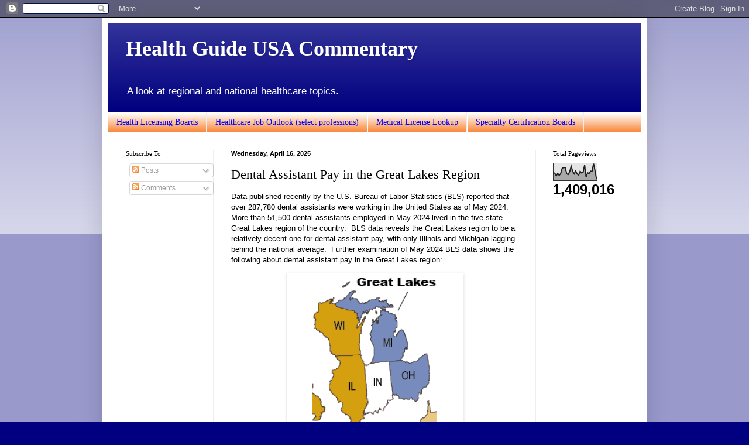

--- FILE ---
content_type: text/html; charset=UTF-8
request_url: https://commentary.healthguideusa.org/b/stats?style=BLACK_TRANSPARENT&timeRange=ALL_TIME&token=APq4FmDdq1cY2dxsvtp4_5D5RmELNPi8vVNQkr0_x-9R94JBdx9do2Iv4qmHrRYX8YDi1TJv5XW9sfir39pkpj56oUQhs8YlYQ
body_size: 46
content:
{"total":1409016,"sparklineOptions":{"backgroundColor":{"fillOpacity":0.1,"fill":"#000000"},"series":[{"areaOpacity":0.3,"color":"#202020"}]},"sparklineData":[[0,46],[1,44],[2,28],[3,42],[4,31],[5,42],[6,73],[7,77],[8,77],[9,40],[10,36],[11,53],[12,85],[13,55],[14,40],[15,57],[16,39],[17,33],[18,55],[19,45],[20,50],[21,92],[22,21],[23,46],[24,42],[25,56],[26,55],[27,100],[28,57],[29,7]],"nextTickMs":133333}

--- FILE ---
content_type: text/html; charset=utf-8
request_url: https://www.google.com/recaptcha/api2/aframe
body_size: 264
content:
<!DOCTYPE HTML><html><head><meta http-equiv="content-type" content="text/html; charset=UTF-8"></head><body><script nonce="r_fOwo4tEss2uEAmq1A-Jg">/** Anti-fraud and anti-abuse applications only. See google.com/recaptcha */ try{var clients={'sodar':'https://pagead2.googlesyndication.com/pagead/sodar?'};window.addEventListener("message",function(a){try{if(a.source===window.parent){var b=JSON.parse(a.data);var c=clients[b['id']];if(c){var d=document.createElement('img');d.src=c+b['params']+'&rc='+(localStorage.getItem("rc::a")?sessionStorage.getItem("rc::b"):"");window.document.body.appendChild(d);sessionStorage.setItem("rc::e",parseInt(sessionStorage.getItem("rc::e")||0)+1);localStorage.setItem("rc::h",'1769839717370');}}}catch(b){}});window.parent.postMessage("_grecaptcha_ready", "*");}catch(b){}</script></body></html>